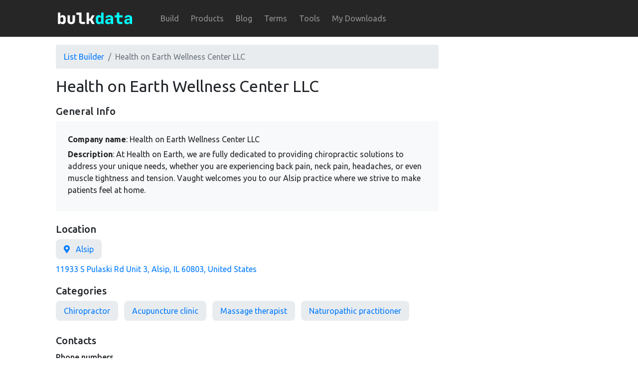

--- FILE ---
content_type: text/html; charset=utf-8
request_url: https://bulkdata.io/en/dataset/companies/2OE92Bo8Ufqgxi1LGrLVMVVww53DJxwNi6ivjTa5zbKCCll4NFWlAt3do/view
body_size: 6093
content:











<!doctype html>
<html lang="en">
<head>
    <meta charset="utf-8">
    <meta name="viewport" content="width=device-width, initial-scale=1, shrink-to-fit=no">

    <title>Health on Earth Wellness Center LLC - Businesses List - bulkdata</title>
    <meta name="description" content="Health on Earth Wellness Center LLC - information about company, At Health on Earth, we are fully dedicated to providing chiropractic solutions to address your unique needs, whether you are experiencing back pain, neck pain, headaches, or even muscle tightness and tension. Vaught welcomes you to our Alsip practice where we strive to make patients feel at home.">

    <!-- Global site tag (gtag.js) - Google Analytics -->
    <script async src="https://www.googletagmanager.com/gtag/js?id=G-HMNC044GBN"></script>
    <script>
      window.dataLayer = window.dataLayer || [];
      function gtag(){dataLayer.push(arguments);}
      gtag('js', new Date());

      gtag('config', 'G-HMNC044GBN');
    </script>
    <!-- End Google Analytics -->
    <meta name="theme-color" content="#121212">

    <!-- Icons -->

    <!-- Generics icons -->
    <link rel="icon" href="/static/icon/favicon-32.png" sizes="32x32">
    <link rel="icon" href="/static/icon/favicon-57.png" sizes="57x57">
    <link rel="icon" href="/static/icon/favicon-72.png" sizes="72x72">
    <link rel="icon" href="/static/icon/favicon-96.png" sizes="96x96">
    <link rel="icon" href="/static/icon/favicon-120.png" sizes="120x120">
    <link rel="icon" href="/static/icon/favicon-128.png" sizes="128x128">
    <link rel="icon" href="/static/icon/favicon-144.png" sizes="144x144">
    <link rel="icon" href="/static/icon/favicon-152.png" sizes="152x152">
    <link rel="icon" href="/static/icon/favicon-195.png" sizes="195x195">
    <link rel="icon" href="/static/icon/favicon-228.png" sizes="228x228">

    <!-- Android -->
    <link rel="shortcut icon" sizes="195x195" href="/static/icon/favicon-195.png">

    <!-- iOS -->
    <link rel="apple-touch-icon" href="/static/icon/favicon-120.png" sizes="120x120">
    <link rel="apple-touch-icon" href="/static/icon/favicon-152.png" sizes="152x152">
    <link rel="apple-touch-icon" href="/static/icon/favicon-195.png" sizes="195x195">
    <link rel="apple-touch-icon" href="/static/icon/favicon-228.png" sizes="228x228">

    <!-- Windows 8 IE 10-->
    <meta name="msapplication-TileColor" content="#121212">
    <meta name="msapplication-TileImage" content="/static/icon/favicon-144.png">

    <!-- Safari Mask -->
    <link rel="mask-icon" href="/static/icon/favicon_transparent.svg">

    <link rel="sitemap" type="application/xml" title="Sitemap"
          href="/sitemap.xml"/>

    
        
    
        
            <link rel="alternate"
                  href="https://bulkdata.io/en-gb/dataset/companies/2OE92Bo8Ufqgxi1LGrLVMVVww53DJxwNi6ivjTa5zbKCCll4NFWlAt3do/view"
                  hreflang="en-gb">
        
    

    <link rel="alternate"
          href="https://bulkdata.io/en/dataset/companies/2OE92Bo8Ufqgxi1LGrLVMVVww53DJxwNi6ivjTa5zbKCCll4NFWlAt3do/view"
          hreflang="x-default">

    

    <link href="/static/lib/bootstrap.min.css" rel="stylesheet" type="text/css" media="all"/>
    <link href="/static/css/main.css" rel="stylesheet" type="text/css" media="all"/>
</head>
<body>

<nav class="navbar navbar-expand-md site-header navbar-dark py-1 px-md-5">
    <a class="navbar-brand py-2 pl-md-5 ml-md-2" href="/en">
        <svg width="174" height="50" viewBox="0 0 393 113" fill="none" xmlns="http://www.w3.org/2000/svg">
            <path d="M27.536 30.16H38.336V42.4C38.336 43.072 38.312 43.816 38.264 44.632C38.264 45.4 38.24 46.12 38.192 46.792C38.096 47.608 38.024 48.424 37.976 49.24H38.696C39.08 46.888 40.16 45.04 41.936 43.696C43.76 42.352 46.088 41.68 48.92 41.68C51.032 41.68 52.928 42.04 54.608 42.76C56.288 43.48 57.728 44.512 58.928 45.856C60.176 47.2 61.112 48.832 61.736 50.752C62.408 52.672 62.744 54.808 62.744 57.16V66.88C62.744 69.328 62.408 71.536 61.736 73.504C61.112 75.424 60.176 77.08 58.928 78.472C57.728 79.816 56.288 80.872 54.608 81.64C52.928 82.36 51.032 82.72 48.92 82.72C46.088 82.72 43.76 82.048 41.936 80.704C40.16 79.36 39.08 77.488 38.696 75.088H38.048V82H27.536V30.16ZM38.336 66.88C38.336 68.752 38.936 70.288 40.136 71.488C41.336 72.688 43.016 73.288 45.176 73.288C47.336 73.288 48.992 72.664 50.144 71.416C51.344 70.168 51.944 68.536 51.944 66.52V57.52C51.944 55.504 51.32 53.92 50.072 52.768C48.872 51.616 47.24 51.04 45.176 51.04C43.112 51.04 41.456 51.64 40.208 52.84C38.96 53.992 38.336 55.552 38.336 57.52V66.88ZM81.6519 42.4V66.52C81.6519 71.08 83.6919 73.36 87.7719 73.36C91.8519 73.36 93.8919 71.08 93.8919 66.52V42.4H104.692V66.592C104.692 71.68 103.18 75.64 100.156 78.472C97.1799 81.304 93.0519 82.72 87.7719 82.72C82.3959 82.72 78.2199 81.304 75.2439 78.472C72.3159 75.592 70.8519 71.632 70.8519 66.592V42.4H81.6519ZM111.144 39.88V30.16H134.184V68.32C134.184 69.568 134.52 70.552 135.192 71.272C135.912 71.944 136.896 72.28 138.144 72.28H150.024V82H137.064C132.792 82 129.432 80.8 126.984 78.4C124.584 75.952 123.384 72.592 123.384 68.32V39.88H111.144ZM157.556 30.16H168.356V57.376H173.684L181.964 42.4H193.988L182.972 61.768L194.204 82H181.964L173.612 66.448H168.356V82H157.556V30.16Z"
                  fill="white"></path>
            <path d="M199.144 57.16C199.144 54.808 199.456 52.672 200.08 50.752C200.752 48.832 201.688 47.2 202.888 45.856C204.136 44.512 205.6 43.48 207.28 42.76C209.008 42.04 210.904 41.68 212.968 41.68C215.8 41.68 218.104 42.352 219.88 43.696C221.704 45.04 222.808 46.888 223.192 49.24H223.912C223.864 48.424 223.816 47.608 223.768 46.792C223.672 46.072 223.6 45.328 223.552 44.56C223.552 43.744 223.552 43.024 223.552 42.4V30.16H234.352V82H223.912V75.088H223.192C222.808 77.488 221.704 79.36 219.88 80.704C218.104 82.048 215.8 82.72 212.968 82.72C210.904 82.72 209.008 82.36 207.28 81.64C205.6 80.872 204.136 79.816 202.888 78.472C201.688 77.08 200.752 75.424 200.08 73.504C199.456 71.536 199.144 69.328 199.144 66.88V57.16ZM209.944 57.52V66.52C209.944 68.536 210.52 70.168 211.672 71.416C212.872 72.664 214.552 73.288 216.712 73.288C218.872 73.288 220.552 72.688 221.752 71.488C222.952 70.288 223.552 68.752 223.552 66.88V57.52C223.552 55.552 222.928 53.992 221.68 52.84C220.432 51.64 218.776 51.04 216.712 51.04C214.648 51.04 212.992 51.616 211.744 52.768C210.544 53.92 209.944 55.504 209.944 57.52ZM241.955 71.2C241.955 67.168 243.419 64 246.347 61.696C249.275 59.344 253.259 58.168 258.299 58.168H266.867V54.64C266.867 53.248 266.267 52.12 265.067 51.256C263.915 50.392 262.331 49.96 260.315 49.96C258.539 49.96 257.051 50.296 255.851 50.968C254.699 51.592 253.955 52.456 253.619 53.56H243.179C243.467 51.736 244.067 50.104 244.979 48.664C245.939 47.176 247.163 45.928 248.651 44.92C250.139 43.864 251.867 43.072 253.835 42.544C255.803 41.968 257.963 41.68 260.315 41.68C262.907 41.68 265.259 41.992 267.371 42.616C269.531 43.24 271.355 44.128 272.843 45.28C274.379 46.384 275.555 47.728 276.371 49.312C277.235 50.896 277.667 52.672 277.667 54.64V82H267.371V74.08H266.723C266.387 76.768 265.115 78.88 262.907 80.416C260.747 81.952 257.939 82.72 254.483 82.72C250.643 82.72 247.595 81.688 245.339 79.624C243.083 77.56 241.955 74.752 241.955 71.2ZM252.755 69.472C252.755 71.008 253.283 72.232 254.339 73.144C255.443 74.008 257.003 74.44 259.019 74.44C261.323 74.44 263.195 73.912 264.635 72.856C266.123 71.752 266.867 70.36 266.867 68.68V64.648H258.299C256.619 64.648 255.275 65.08 254.267 65.944C253.259 66.76 252.755 67.936 252.755 69.472ZM284.551 42.4H294.991V30.16H305.791V42.4H320.551V52.12H305.791V68.32C305.791 69.568 306.127 70.552 306.799 71.272C307.519 71.944 308.503 72.28 309.751 72.28H319.831V82H308.671C304.399 82 301.039 80.8 298.591 78.4C296.191 75.952 294.991 72.592 294.991 68.32V52.12H284.551V42.4ZM328.299 71.2C328.299 67.168 329.763 64 332.691 61.696C335.619 59.344 339.603 58.168 344.643 58.168H353.211V54.64C353.211 53.248 352.611 52.12 351.411 51.256C350.259 50.392 348.675 49.96 346.659 49.96C344.883 49.96 343.395 50.296 342.195 50.968C341.043 51.592 340.299 52.456 339.963 53.56H329.523C329.811 51.736 330.411 50.104 331.323 48.664C332.283 47.176 333.507 45.928 334.995 44.92C336.483 43.864 338.211 43.072 340.179 42.544C342.147 41.968 344.307 41.68 346.659 41.68C349.251 41.68 351.603 41.992 353.715 42.616C355.875 43.24 357.699 44.128 359.187 45.28C360.723 46.384 361.899 47.728 362.715 49.312C363.579 50.896 364.011 52.672 364.011 54.64V82H353.715V74.08H353.067C352.731 76.768 351.459 78.88 349.251 80.416C347.091 81.952 344.283 82.72 340.827 82.72C336.987 82.72 333.939 81.688 331.683 79.624C329.427 77.56 328.299 74.752 328.299 71.2ZM339.099 69.472C339.099 71.008 339.627 72.232 340.683 73.144C341.787 74.008 343.347 74.44 345.363 74.44C347.667 74.44 349.539 73.912 350.979 72.856C352.467 71.752 353.211 70.36 353.211 68.68V64.648H344.643C342.963 64.648 341.619 65.08 340.611 65.944C339.603 66.76 339.099 67.936 339.099 69.472Z"
                  fill="#00FFFF"></path>
        </svg>
    </a>

    <button class="navbar-toggler" type="button" data-toggle="collapse" data-target="#collapsibleNavbar">
        <span class="navbar-toggler-icon"></span>
    </button>

    <div class="collapse navbar-collapse" id="collapsibleNavbar">
        <ul class="navbar-nav">
            <li class="nav-item mr-md-2">
                <a class="nav-link" href="/en/dataset/companies">Build</a>
            </li>
            <li class="nav-item mr-md-2">
                <a class="nav-link" href="/en/products/">Products</a>
            </li>
            <li class="nav-item mr-md-2">
                <a class="nav-link" href="/en/blog">Blog</a>
            </li>
            <li class="nav-item mr-md-2">
                <a class="nav-link" href="/en/terms">Terms</a>
            </li>
            <li class="nav-item mr-md-2">
                <a class="nav-link" href="/en/tools">Tools</a>
            </li>
            <li class="nav-item mr-md-2">
                <a class="nav-link" href="/en/orders">My Downloads</a>
            </li>

            
        </ul>
    </div>
</nav>


    <div class="dataset-content-container p-4 p-lg-0">
        <div class="dataset-detail-container">
            <nav aria-label="breadcrumb" class="mt-3">
                <ol class="breadcrumb">
                    <li class="breadcrumb-item"><a href="/en/dataset/companies">List Builder</a></li>
                    <li class="breadcrumb-item active" aria-current="page">Health on Earth Wellness Center LLC</li>
                </ol>
            </nav>

            <h2 class="display-5 font-weight-normal">Health on Earth Wellness Center LLC</h2>
            <h5>General Info</h5>

            <div class="mb-4 p-4 bg-light">
                <p class="dataset-item">
                    <b>Company name</b>: Health on Earth Wellness Center LLC
                </p>

                
                    <p class="dataset-item">
                        <b>Description</b>: At Health on Earth, we are fully dedicated to providing chiropractic solutions to address your unique needs, whether you are experiencing back pain, neck pain, headaches, or even muscle tightness and tension. Vaught welcomes you to our Alsip practice where we strive to make patients feel at home.
                    </p>
                



            </div>

            
                <h5>Location</h5>

                
                    <a
                            href="https://www.google.com/maps/search/?api=1&query=Alsip"
                            target="_blank" rel="nofollow">
                        <div class="dataset-badge dataset-badge-active"><i class="icon fas fa-map-marker-alt"></i>
                            &nbsp; Alsip</div>
                    </a>

                

                
                    <p class="dataset-item">
                        <a
                                href="https://www.google.com/maps/search/?api=1&query=11933%20S%20Pulaski%20Rd%20Unit%203%2C%20Alsip%2C%20IL%2060803%2C%20United%20States"
                                target="_blank" rel="nofollow">11933 S Pulaski Rd Unit 3, Alsip, IL 60803, United States</a>
                    </p>
                
            

            <h5>Categories</h5>

            <div>
                
                    <a href="/en/dataset/companies/build?filter-category=chiropractor">
                        <div class="dataset-badge dataset-badge-active">Chiropractor</div>
                    </a>
                
                    <a href="/en/dataset/companies/build?filter-category=acupuncture_clinic">
                        <div class="dataset-badge dataset-badge-active">Acupuncture clinic</div>
                    </a>
                
                    <a href="/en/dataset/companies/build?filter-category=massage_therapist">
                        <div class="dataset-badge dataset-badge-active">Massage therapist</div>
                    </a>
                
                    <a href="/en/dataset/companies/build?filter-category=naturopathic_practitioner">
                        <div class="dataset-badge dataset-badge-active">Naturopathic practitioner</div>
                    </a>
                
            </div>


            <h5>Contacts</h5>

            
                <h6>Phone numbers</h6>

                <div>
                    
                        <a href="tel:+17083962500" target="_blank">
                            <div class="dataset-badge dataset-badge-active"><i
                                    class="icon fas fa-phone"></i> &nbsp; +1 708-396-2500</div>
                        </a>
                    
                </div>
            

            
                <h6>Email</h6>

                <a href="/en/dataset/companies" target="_blank">
                    <div class="dataset-badge" data-toggle="tooltip" data-placement="top"
                         title="Full email available only in the list builder"><i
                            class="icon fas fa-envelope"></i> &nbsp; drf●●●●●@gmai●●●.com
                    </div>
                </a>
            

            
                <h6>Website</h6>

                <a href="https://www.healthonearth.com/" rel="nofollow" target="_blank">
                    <div class="dataset-badge dataset-badge-active">https://www.healthonearth.com/</div>
                </a>
            
        </div>
    </div>



<footer class="container py-5">
    <div class="row">
        <div class="col-12 col-md">
            <svg width="104" height="30" viewBox="20 0 393 113" fill="none" xmlns="http://www.w3.org/2000/svg">
                <path d="M27.536 30.16H38.336V42.4C38.336 43.072 38.312 43.816 38.264 44.632C38.264 45.4 38.24 46.12 38.192 46.792C38.096 47.608 38.024 48.424 37.976 49.24H38.696C39.08 46.888 40.16 45.04 41.936 43.696C43.76 42.352 46.088 41.68 48.92 41.68C51.032 41.68 52.928 42.04 54.608 42.76C56.288 43.48 57.728 44.512 58.928 45.856C60.176 47.2 61.112 48.832 61.736 50.752C62.408 52.672 62.744 54.808 62.744 57.16V66.88C62.744 69.328 62.408 71.536 61.736 73.504C61.112 75.424 60.176 77.08 58.928 78.472C57.728 79.816 56.288 80.872 54.608 81.64C52.928 82.36 51.032 82.72 48.92 82.72C46.088 82.72 43.76 82.048 41.936 80.704C40.16 79.36 39.08 77.488 38.696 75.088H38.048V82H27.536V30.16ZM38.336 66.88C38.336 68.752 38.936 70.288 40.136 71.488C41.336 72.688 43.016 73.288 45.176 73.288C47.336 73.288 48.992 72.664 50.144 71.416C51.344 70.168 51.944 68.536 51.944 66.52V57.52C51.944 55.504 51.32 53.92 50.072 52.768C48.872 51.616 47.24 51.04 45.176 51.04C43.112 51.04 41.456 51.64 40.208 52.84C38.96 53.992 38.336 55.552 38.336 57.52V66.88ZM81.6519 42.4V66.52C81.6519 71.08 83.6919 73.36 87.7719 73.36C91.8519 73.36 93.8919 71.08 93.8919 66.52V42.4H104.692V66.592C104.692 71.68 103.18 75.64 100.156 78.472C97.1799 81.304 93.0519 82.72 87.7719 82.72C82.3959 82.72 78.2199 81.304 75.2439 78.472C72.3159 75.592 70.8519 71.632 70.8519 66.592V42.4H81.6519ZM111.144 39.88V30.16H134.184V68.32C134.184 69.568 134.52 70.552 135.192 71.272C135.912 71.944 136.896 72.28 138.144 72.28H150.024V82H137.064C132.792 82 129.432 80.8 126.984 78.4C124.584 75.952 123.384 72.592 123.384 68.32V39.88H111.144ZM157.556 30.16H168.356V57.376H173.684L181.964 42.4H193.988L182.972 61.768L194.204 82H181.964L173.612 66.448H168.356V82H157.556V30.16Z"
                      fill="#6c757d"></path>
                <path d="M199.144 57.16C199.144 54.808 199.456 52.672 200.08 50.752C200.752 48.832 201.688 47.2 202.888 45.856C204.136 44.512 205.6 43.48 207.28 42.76C209.008 42.04 210.904 41.68 212.968 41.68C215.8 41.68 218.104 42.352 219.88 43.696C221.704 45.04 222.808 46.888 223.192 49.24H223.912C223.864 48.424 223.816 47.608 223.768 46.792C223.672 46.072 223.6 45.328 223.552 44.56C223.552 43.744 223.552 43.024 223.552 42.4V30.16H234.352V82H223.912V75.088H223.192C222.808 77.488 221.704 79.36 219.88 80.704C218.104 82.048 215.8 82.72 212.968 82.72C210.904 82.72 209.008 82.36 207.28 81.64C205.6 80.872 204.136 79.816 202.888 78.472C201.688 77.08 200.752 75.424 200.08 73.504C199.456 71.536 199.144 69.328 199.144 66.88V57.16ZM209.944 57.52V66.52C209.944 68.536 210.52 70.168 211.672 71.416C212.872 72.664 214.552 73.288 216.712 73.288C218.872 73.288 220.552 72.688 221.752 71.488C222.952 70.288 223.552 68.752 223.552 66.88V57.52C223.552 55.552 222.928 53.992 221.68 52.84C220.432 51.64 218.776 51.04 216.712 51.04C214.648 51.04 212.992 51.616 211.744 52.768C210.544 53.92 209.944 55.504 209.944 57.52ZM241.955 71.2C241.955 67.168 243.419 64 246.347 61.696C249.275 59.344 253.259 58.168 258.299 58.168H266.867V54.64C266.867 53.248 266.267 52.12 265.067 51.256C263.915 50.392 262.331 49.96 260.315 49.96C258.539 49.96 257.051 50.296 255.851 50.968C254.699 51.592 253.955 52.456 253.619 53.56H243.179C243.467 51.736 244.067 50.104 244.979 48.664C245.939 47.176 247.163 45.928 248.651 44.92C250.139 43.864 251.867 43.072 253.835 42.544C255.803 41.968 257.963 41.68 260.315 41.68C262.907 41.68 265.259 41.992 267.371 42.616C269.531 43.24 271.355 44.128 272.843 45.28C274.379 46.384 275.555 47.728 276.371 49.312C277.235 50.896 277.667 52.672 277.667 54.64V82H267.371V74.08H266.723C266.387 76.768 265.115 78.88 262.907 80.416C260.747 81.952 257.939 82.72 254.483 82.72C250.643 82.72 247.595 81.688 245.339 79.624C243.083 77.56 241.955 74.752 241.955 71.2ZM252.755 69.472C252.755 71.008 253.283 72.232 254.339 73.144C255.443 74.008 257.003 74.44 259.019 74.44C261.323 74.44 263.195 73.912 264.635 72.856C266.123 71.752 266.867 70.36 266.867 68.68V64.648H258.299C256.619 64.648 255.275 65.08 254.267 65.944C253.259 66.76 252.755 67.936 252.755 69.472ZM284.551 42.4H294.991V30.16H305.791V42.4H320.551V52.12H305.791V68.32C305.791 69.568 306.127 70.552 306.799 71.272C307.519 71.944 308.503 72.28 309.751 72.28H319.831V82H308.671C304.399 82 301.039 80.8 298.591 78.4C296.191 75.952 294.991 72.592 294.991 68.32V52.12H284.551V42.4ZM328.299 71.2C328.299 67.168 329.763 64 332.691 61.696C335.619 59.344 339.603 58.168 344.643 58.168H353.211V54.64C353.211 53.248 352.611 52.12 351.411 51.256C350.259 50.392 348.675 49.96 346.659 49.96C344.883 49.96 343.395 50.296 342.195 50.968C341.043 51.592 340.299 52.456 339.963 53.56H329.523C329.811 51.736 330.411 50.104 331.323 48.664C332.283 47.176 333.507 45.928 334.995 44.92C336.483 43.864 338.211 43.072 340.179 42.544C342.147 41.968 344.307 41.68 346.659 41.68C349.251 41.68 351.603 41.992 353.715 42.616C355.875 43.24 357.699 44.128 359.187 45.28C360.723 46.384 361.899 47.728 362.715 49.312C363.579 50.896 364.011 52.672 364.011 54.64V82H353.715V74.08H353.067C352.731 76.768 351.459 78.88 349.251 80.416C347.091 81.952 344.283 82.72 340.827 82.72C336.987 82.72 333.939 81.688 331.683 79.624C329.427 77.56 328.299 74.752 328.299 71.2ZM339.099 69.472C339.099 71.008 339.627 72.232 340.683 73.144C341.787 74.008 343.347 74.44 345.363 74.44C347.667 74.44 349.539 73.912 350.979 72.856C352.467 71.752 353.211 70.36 353.211 68.68V64.648H344.643C342.963 64.648 341.619 65.08 340.611 65.944C339.603 66.76 339.099 67.936 339.099 69.472Z"
                      fill="#6c757d"></path>
            </svg>
            <small class="d-block mb-3 text-muted">&copy; 2018-2026</small>
        </div>
        <div class="col-6 col-md">
            <h5>Main</h5>
            <ul class="list-unstyled text-small">
                <li><a class="text-muted" href="/en/dataset/companies">Build</a></li>
                <li><a class="text-muted"
                       href="/en/dataset/companies/categories">All Categories</a>
                </li>
                <li><a class="text-muted" href="/en/products/">Products</a></li>
                <li><a class="text-muted" href="/en/blog">Blog</a></li>
                <li><a class="text-muted" href="/en/orders">My Downloads</a></li>
            </ul>
        </div>
        <div class="col-6 col-md">
            <h5>Resources</h5>
            <ul class="list-unstyled text-small">
                <li><a class="text-muted" href="/en/terms">Terms</a></li>
                <li><a class="text-muted" href="/en/tools">Tools</a></li>
                <li><a class="text-muted" href="/en/contact-us">Contact Us</a></li>
                <li><a class="text-muted" href="/en/privacy">Privacy</a></li>
                <li><a class="text-muted" target="_blank" href="https://medium.com/@zakkcano">Medium</a></li>
                <li><a class="text-muted" target="_blank" href="https://github.com/bulkdataio/bulkdata">GitHub</a></li>
            </ul>
        </div>
        <div class="col-6 col-md">
            <h5>Language</h5>

            <ul class="list-unstyled text-small">
                
                    <li><a class="text-muted"
                           href="/en/dataset/companies/2OE92Bo8Ufqgxi1LGrLVMVVww53DJxwNi6ivjTa5zbKCCll4NFWlAt3do/view">English US</a>
                    </li>
                
                    <li><a class="text-muted"
                           href="/en-gb/dataset/companies/2OE92Bo8Ufqgxi1LGrLVMVVww53DJxwNi6ivjTa5zbKCCll4NFWlAt3do/view">British English</a>
                    </li>
                
            </ul>
        </div>
    </div>
</footer>

<script src="/static/lib/jquery.min.js"></script>
<script src="/static/lib/popper.min.js"></script>
<script src="/static/lib/bootstrap.min.js"></script>
<script src="/static/lib/fontawesome.js"></script>


    <script>
        $(function () {
            $('[data-toggle="tooltip"]').tooltip()
        })
    </script>

<link rel="preconnect" href="https://fonts.googleapis.com">
<link rel="preconnect" href="https://fonts.gstatic.com" crossorigin>
<link href="https://fonts.googleapis.com/css2?family=Ubuntu:wght@400;500;700&display=swap" rel="stylesheet">
</body>
</html>
